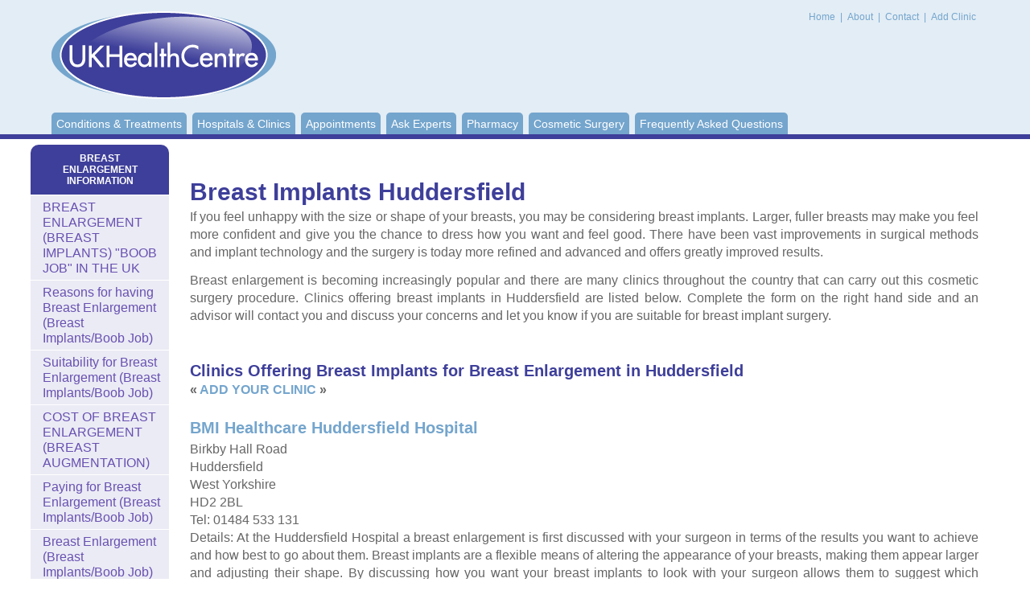

--- FILE ---
content_type: text/html; charset=utf-8
request_url: https://www.healthcentre.org.uk/cosmetic-surgery/breast-enlargement-implants-town-huddersfield.html
body_size: 4964
content:
<!DOCTYPE html PUBLIC "-//W3C//DTD XHTML 1.0 Transitional//EN" "http://www.w3.org/TR/xhtml1/DTD/xhtml1-transitional.dtd">
<html xmlns="http://www.w3.org/1999/xhtml">
<head>
<meta http-equiv="Content-Type" content="text/html; charset=utf-8"/> <title>Breast Implants Huddersfield Breast Augmentation (Enlargement) in Huddersfield</title> <meta name="description" content="Find a surgeon & clinic that offers Breast Implants (enlargement) surgery in Huddersfield & read our breast implants guide. UK Health Centre Information."><meta charset="utf-8">
<meta http-equiv="X-UA-Compatible" content="IE=edge">
<meta name="viewport" content="width=device-width, initial-scale=1, maximum-scale=1, user-scalable=no">
<meta http-equiv="Content-Type" content="text/html; charset=utf-8"/>

<script>window.requestIdleCallback=window.requestIdleCallback||function(cb){var start=Date.now();return setTimeout(function(){cb({didTimeout:false,timeRemaining:function(){return Math.max(0,50-(Date.now()-start));}});},1);}
window.cancelIdleCallback=window.cancelIdleCallback||function(id){clearTimeout(id);}</script>

<link href="/css/main.css" rel="stylesheet" type="text/css"/>

<link rel="preconnect" href="//ajax.googleapis.com"/>
<link rel="preconnect" href="//cdnjs.cloudflare.com"/>
<link rel="dns-prefetch" href="//ajax.googleapis.com"/>
<link rel="dns-prefetch" href="//cdnjs.cloudflare.com"/>
<link rel="preconnect" href="//pagead2.googlesyndication.com"/>
<link rel="dns-prefetch" href="//pagead2.googlesyndication.com"/>
<!--[if lt IE 9]><script src="//html5shim.googlecode.com/svn/trunk/html5.js"></script><![endif]-->


<!-- Google Tag Manager -->
<script>(function(w,d,s,l,i){w[l]=w[l]||[];w[l].push({'gtm.start':new Date().getTime(),event:'gtm.js'});var f=d.getElementsByTagName(s)[0],j=d.createElement(s),dl=l!='dataLayer'?'&l='+l:'';j.async=true;j.src='https://www.googletagmanager.com/gtm.js?id='+i+dl;f.parentNode.insertBefore(j,f);})(window,document,'script','dataLayer','GTM-N7X9P5F');</script>
<!-- End Google Tag Manager -->

<link rel="canonical" href="https://www.healthcentre.org.uk/cosmetic-surgery/breast-enlargement-implants-town-huddersfield.html"/>

</head>

<body class="">
<!-- Google Tag Manager (noscript) -->
<noscript><iframe src="https://www.googletagmanager.com/ns.html?id=GTM-N7X9P5F" height="0" width="0" style="display:none;visibility:hidden"></iframe></noscript>
<!-- End Google Tag Manager (noscript) -->
<div id="wrapper">


    <div id="content">
      <div id="leftPart">
        <div id="centerColumn" class="content">
			
<br/>


<!-- HC Before Content (Responsive) -->

<ins class="adsbygoogle" style="display:block" data-ad-client="ca-pub-6554796438777587" data-ad-slot="3949002572" data-ad-format="auto" data-full-width-responsive="true"></ins>

<script>(adsbygoogle=window.adsbygoogle||[]).push({});</script>				<br/>		      <h1>Breast Implants Huddersfield </h1>  <p>If you feel unhappy with the size or shape of your breasts, you may be considering breast implants. Larger, fuller breasts may make you feel more confident and give you the chance to dress how you want and feel good. There have been vast improvements in surgical methods and implant technology and the surgery is today more refined and advanced and offers greatly improved results.</p>  <p>Breast enlargement is becoming increasingly popular and there are many clinics throughout the country that can carry out this cosmetic surgery procedure. Clinics offering breast implants in Huddersfield are listed below. Complete the form on the right hand side and an advisor will contact you and discuss your concerns and let you know if you are suitable for breast implant surgery.  </p>


<!-- HC In-Content (Responsive) -->

<ins class="adsbygoogle" style="display:block" data-ad-client="ca-pub-6554796438777587" data-ad-slot="3344946468" data-ad-format="auto" data-full-width-responsive="true"></ins>

<script>(adsbygoogle=window.adsbygoogle||[]).push({});</script>
<br/>  <h2>Clinics Offering Breast Implants for Breast Enlargement in Huddersfield</h2> <p><b>« <a href="/add-your-details.html">ADD YOUR CLINIC</a> »</b></p> <h2>  <a href="find-clinic-bmi-west-yorkshire.html">BMI Healthcare Huddersfield Hospital</a>   </h2> <p>Birkby Hall Road<br/>Huddersfield<br/>West Yorkshire<br/>HD2 2BL<br/>Tel: 01484 533 131<br/>Details:  At the Huddersfield Hospital a breast enlargement is first discussed with your surgeon in terms of the results you want to achieve and how best to go about them. Breast implants are a flexible means of altering the appearance of your breasts, making them appear larger and adjusting their shape. By discussing how you want your breast implants to look with your surgeon allows them to suggest which implants will suit your needs best.</p> <br/> <h3><a href="breast-enlargement.html">Find more Breast Implants Clinics in London & UK »</a></h3> <hr/>	 <br/>
<!-- HC After Content (Responsive) -->
<ins class="adsbygoogle" style="display:block" data-ad-client="ca-pub-6554796438777587" data-ad-slot="3153374779" data-ad-format="auto" data-full-width-responsive="true"></ins>
<script>(adsbygoogle=window.adsbygoogle||[]).push({});</script><br/>   <div class="greyBox">
						<h2><a id="further info">Further Information  Breast Enlargement</a></h2>
						<ul class="doubleList">
						                <li><a href="/cosmetic-surgery/breast-enlargement-recovery.html">Recovery After Breast Enlargement (Breast Implants/Boob Job) </a></li>
                                        <li><a href="/cosmetic-surgery/breast-enlargement-aftercare.html">Aftercare following Breast Enlargement (Breast Implants/Boob Job) </a></li>
                                        <li><a href="/cosmetic-surgery/breast-enlargement-risks.html">Risks of Breast Enlargement/Augmentation </a></li>
                                        
                                        <li><a href="/cosmetic-surgery/breast-implants-mammograms.html">Breast Implants &amp; Mammograms</a></li>
                                        <li><a href="/cosmetic-surgery/breast-implants-risks-mammograms.html">Risks Associated with Mammograms for Breast Implants</a></li>
                                        <li><a href="/cosmetic-surgery/breast-implants-benefits-of-mammograms.html">Benefits of Mammograms for Breast Implants</a></li>
                                        <li><a href="/cosmetic-surgery/breast-implants-alternatives-to-mammograms.html">Alternatives to Mammograms for Breast Implants</a></li>
                                        <li><a href="/cosmetic-surgery/breast-implants-breast-self-examinations.html">Breast Implants &amp; Breast Self Examinations</a></li>
                                        <li><a href="/cosmetic-surgery/breast-implants-larger-breasts.html">Breast Augmentation for Larger Breasts</a></li>
                                        <li><a href="/cosmetic-surgery/breast-implants-for-fuller-breasts.html">Breast Implants for Fuller Breasts</a></li>
                                        <li><a href="/cosmetic-surgery/breast-implants-shrinking-weight-loss.html">Breasts Shrinking due to Weight Loss</a></li>
                                        <li><a href="/cosmetic-surgery/breast-enlargement-creams.html">Bigger Breasts by using Creams</a></li>
                                        <li><a href="/cosmetic-surgery/breast-enlargement-pills.html">Bigger Breasts by taking Pills</a></li>
                                        
<li><a href="/cosmetic-surgery/breast-enlargement-without-surgery.html" title="Breast Enlargement without Surgery">Breast Enlargement without Surgery</a></li>
<li><a href="/cosmetic-surgery/breast-enlargement-posture.html" title="How Good Posture can Increase the Appearance of Your Breast Size  ">How Good Posture can Increase the Appearance of Your Breast Size  </a></li>
<li><a href="/cosmetic-surgery/breast-enlargement-clothing.html" title=" Clothing to Increase the Appearance of Your Breast Size"> Clothing to Increase the Appearance of Your Breast Size</a></li>
<li><a href="/cosmetic-surgery/breast-enlargement-padded-bras.html" title="Padded Bras for a Bigger Bust">Padded Bras for a Bigger Bust</a></li>
<li><a href="/cosmetic-surgery/breast-enlargement-push-up-bras.html" title="Push Up Bras for a Bigger Bust">Push Up Bras for a Bigger Bust</a></li>
<li><a href="/cosmetic-surgery/breast-enlargement-finance.html" title="Breast Implants on Finance">Breast Implants on Finance</a></li>
<li><a href="/cosmetic-surgery/breast-enlargement-types-pay-monthly.html" title=" Types  Pay Monthly Schemes for  Breast Implants"> Types  Pay Monthly Schemes for  Breast Implants</a></li>
<li><a href="/cosmetic-surgery/breast-enlargement-basics.html" title="Boob Job Basics">Boob Job Basics</a></li>
							<li><a href="/cosmetic-surgery/breast-enlargement-fat-transfer.html">Breast Enlargement using Fat Transfer </a></li>

                                        
							
                            <div class="clear"></div>
						</ul>
                            	
                                <br/>
  <h2>Popular Clinic Searches  </h2>
  <ul class="doubleList">
<li><a href="/cosmetic-surgery/breast-enlargement-implants-town-glasgow.html">Find Breast Implants Clinics in Glasgow</a></li>
                                  <li><a href="/cosmetic-surgery/breast-enlargement-implants-town-liverpool.html">Find Breast Implants Clinics in Liverpool</a></li>
                                  <li><a href="/cosmetic-surgery/breast-enlargement-implants-town-birmingham.html">Find Breast Implants Clinics in Birmingham</a></li>
                                  <li><a href="/cosmetic-surgery/breast-enlargement-implants-town-leeds.html">Find Breast Implants Clinics in Leeds</a></li>
                                  <li><a href="/cosmetic-surgery/breast-enlargement-implants-town-manchester.html">Find Breast Implants Clinics in Manchester</a></li>
                                  <li><a href="/cosmetic-surgery/breast-enlargement-implants-town-bristol.html">Find Breast Implants Clinics in Bristol</a>  </li>
  
        					<div class="clear"></div>
                            
                            
						</ul>
					</div>
</div> <div id="leftColumn">
<h2 class="purple" align="center">BREAST ENLARGEMENT INFORMATION</h2>
<ul class="leftSection collapsiblePane purple">

<li><a href="/cosmetic-surgery/breast-enlargement.html">BREAST ENLARGEMENT (BREAST IMPLANTS) "BOOB JOB" IN THE UK</a></li>
<li><a href="/cosmetic-surgery/breast-enlargement-reason.html">Reasons for having Breast Enlargement (Breast Implants/Boob Job)</a></li>
  <li><a href="/cosmetic-surgery/breast-enlargement-suitable.html">Suitability for Breast Enlargement (Breast Implants/Boob Job)</a></li>
<li><a href="/cosmetic-surgery/breast-enlargement-cost.html">COST OF BREAST ENLARGEMENT (BREAST AUGMENTATION)</a></li>
  <li><a href="/cosmetic-surgery/breast-enlargement-paying.html">Paying for Breast Enlargement (Breast Implants/Boob Job) </a> </li>
  <li><a href="/cosmetic-surgery/breast-enlargement-nhs.html">Breast Enlargement (Breast Implants/Boob Job)  on the NHS</a></li>
<br/>



<!-- HC Sidebar (Responsive) -->

<ins class="adsbygoogle" style="display:block" data-ad-client="ca-pub-6554796438777587" data-ad-slot="7895437708" data-ad-format="auto" data-full-width-responsive="true"></ins>

<script>(adsbygoogle=window.adsbygoogle||[]).push({});</script>

<br/>
<li><a href="/cosmetic-surgery/breast-enlargement-consultation.html">CONSULTATION FOR BREAST ENLARGEMENT (BREAST IMPLANTS/BOOB JOB)</a></li>


  <li><a href="/cosmetic-surgery/breast-enlargement-surgeon.html">Breast Enlargement (Breast Implants/Boob Job) Surgeons</a></li>
  <li><a href="/cosmetic-surgery/breast-enlargement-questions.html">Questions to ask a Breast  Enlargement (Breast Implants/Boob Job) Surgeon</a></li>
  <li><a href="/cosmetic-surgery/breast-enlargement-booking-appointment.html">Booking an Appointment for Breast  Enlargement (Breast Implants/Boob Job) </a></li>
  <li><a href="/cosmetic-surgery/breast-enlargement-abroad.html">Breast Enlargement/Breast Augmentation  Abroad</a></li>
  <li><a href="/cosmetic-surgery/breast-enlargement-prepare.html">Preparing for  Breast Enlargement (Breast Implants/Boob Job) </a></li>
  <li><a href="/cosmetic-surgery/breast-enlargement-procedure.html">Breast Enlargement (Breast Implants/Boob Job)  Surgery Procedure</a></li>
<li><a href="/cosmetic-surgery/breast-enlargement-implants.html"><b>BREAST IMPLANTS</b></a>

  <li><a href="/cosmetic-surgery/breast-enlargement-implants-natural.html">Natural Looking Breast Implants</a></li>
      <li><a href="/cosmetic-surgery/breast-enlargement-types-implants.html">Types of Breast Implants - Silicone &amp; Saline Implants</a></li>
      <li><a href="/cosmetic-surgery/breast-enlargement-implants-last.html">How Long Breast Implants Last</a></li>
      <li><a href="/cosmetic-surgery/breast-enlargement-implants-cost.html">Cost of Breast Implants</a></li>
      <li><a href="/cosmetic-surgery/breast-enlargement-implants-safe.html">Safety of Breast Implants </a></li>
      <li><a href="/cosmetic-surgery/breast-enlargement-implants-risks.html">Risks of Breast Implants</a></li>
      <li><a href="/cosmetic-surgery/breast-enlargement-implants-pain.html">Pain &amp; Discomfort after Breast Implants</a></li>
      <li><a href="/cosmetic-surgery/breast-enlargement-implants-leak.html">Leaking Breast Implants</a></li>
      <li><a href="/cosmetic-surgery/breast-enlargement-implants-rupture.html">Ruptured Breast Implants</a></li>
      <li><a href="/cosmetic-surgery/breast-enlargement-implants-remove.html">Breast Implant Removal</a></li>
      <li><a href="/cosmetic-surgery/breast-enlargement-implants-replacement.html">Breast Implant Replacement</a></li>
      <li><a href="/cosmetic-surgery/breast-enlargement-implants-nipple.html">Nipple Sensation after Breast Implants</a></li>
      <li><a href="/cosmetic-surgery/breast-enlargement-implants-breastfeed.html">Breast Feeding after Breast Implants</a></li>
<li><a href="/cosmetic-surgery/breast-enlargement-macrolane.html">MACROLANE BREAST INJECTIONS (&quot;Boob Jab&quot;)</a></li>
<li><a href="/cosmetic-surgery/breast-implants-asymmetric-breasts.html" title="Breast Implants for Asymmetric Breasts">ASYMMETRIC BREASTS</a></li>
<li><a href="/cosmetic-surgery/breast-implants-tubular-breast-surgery.html" title="Breast Surgery for Tubular Breasts">TUBULAR BREASTS</a></li>
<li><a href="/cosmetic-surgery/breast-implants-reconstruction-surgery.html" title="Breast Reconstruction Surgery">BREAST RECONSTRUCTION SURGERY</a></li>
<li><a href="/cosmetic-surgery/breast-implants-capsular-contraction.html" title="Capsular Contraction - Capsulotomy  &amp; Capsulectomy Surgery">CAPSULAR CONTRACTION</a></li>

</ul><h2 class="purplelight" align="center">COSMETIC SURGERY</h2>
<ul class="leftSection collapsiblePane purplelight">  <li><a href="/cosmetic-surgery/">Cosmetic Surgery Guide</a>

  <li><a href="/cosmetic-surgery/arm-lift.html" title="Arm Lift London">Arm Lift</a></li>
  <li><a href="/cosmetic-surgery/breast-enlargement.html" title="Breast Implants (Boob Job) London">Breast Enlargement - Breast Implants "Boob Job"</a>
  <li><a href="/cosmetic-surgery/breast-lift.html" title="Breast Lift London">Breast Lift - Mastopexy</a></li>
  <li><a href="/cosmetic-surgery/breast-reduction-surgery.html" title="Breast Reduction London">Breast Reduction</a></li>
  <li><a href="/cosmetic-surgery/brow-lifts.html" title="Brow Lift London">Brow Lift Surgery</a></li>
  <li><a href="/cosmetic-surgery/body-lift-surgery.html" title="Body Lift London">Body Lift Surgery</a></li>
    <li><a href="/cosmetic-surgery/buccal-fat-removal.html" title="Buccal Fat Removal London">Buccal Fat Removal</a></li>
  <li><a href="/cosmetic-surgery/buttock-lift-surgery.html" title="Buttock Lift London">Buttock Lift Surgery</a></li>
  <li><a href="/cosmetic-surgery/buttock-implants.html" title="Buttock Implants London">Buttock Implants</a></li>  <li><a href="/cosmetic-surgery/calf-implants.html" title="Calf Implants London">Calf Implants</a></li>
  <li><a href="/cosmetic-surgery/canthoplasty.html" title="Canthoplasty London">Canthoplasty</a></li>
  <li><a href="/cosmetic-surgery/chin-implant.html" title="Chin Implants London">Chin Implants</a></li>
  <li><a href="/cosmetic-surgery/chin-reduction.html" title="Chin Reduction London">Chin Reduction</a></li>
  <li><a href="/cosmetic-surgery/ear-correction-surgery.html" title="Pinnaplasty">Ear Correction<br/></a></li>
  <li><a href="/cosmetic-surgery/blepharoplasty.html" title="Eyelid Surgery London">Eyelid Surgery - Blepharoplasty</a></li>
  <li><a href="/cosmetic-surgery/facelift.html" title="Face Lift London">Facelift - Rhytidectomy</a></li>
    <li><a href="/cosmetic-surgery/feather-lift.html" title="Feather Lift London">Feather Lift Surgery</a></li>
<li><a href="/cosmetic-surgery/inverted-nipple-correction-surgery.html" title="Inverted Nipple Correction Surgery London">Inverted Nipple Correction</a></li>
<li><a href="/cosmetic-surgery/labiaplasty.html" title="Labiaplasty London">Labiaplasty</a></li>
  <li><a href="/cosmetic-surgery/liposuction.html" title="Liposuction London">Liposuction - Lipo</a></li>
  <li><a href="/cosmetic-surgery/male-breast-reduction-surgery-gynaecomastia-surgery.html" title="Male Breast Reduction London">Male Breast Reduction</a></li>
  <li><a href="/cosmetic-surgery/neck-lift.html" title="Neck Lift London">Neck Lift</a></li>
  <li><a href="/cosmetic-surgery/nipple-reduction-surgery.html" title="Nipple Reduction London">Nipple Reduction Surgery</a></li>
  <li><a href="/cosmetic-surgery/pectoral-implants.html" title="Pectoral Implants/Male Pectoral Implant Surgery (Breast Implants for Men) London">Pectoral Implants (breast implants for men)</a></li>
  <li><a href="/cosmetic-surgery/rhinoplasty.html" title="Rhinoplasty (Nose Job) London">Rhinoplasty - Nose Job</a></li>
  <li><a href="/cosmetic-surgery/tummy-tuck.html" title="Tummy Tuck (Abdominoplasty) London">Tummy Tuck - Abdominoplasty</a></li>
   <li><a href="/cosmetic-surgery/thigh-lift-surgery-thighplasty.html" title="Thigh Lift London">Thigh Lift Surgery</a></li>
    <li><a href="/cosmetic-surgery/vaginoplasty.html" title="Vaginoplasty London">Vaginoplasty</a></li>
    <li><a href="/cosmetic-surgery/cosmetic-surgeons.html" title="Cosmetic Surgeons London">Cosmetic Surgeons</a></li>    <li><a href="/cosmetic-surgery/finance-funding-cosmetic-surgery.html" title="Funding Cosmetic Surgery">Funding Cosmetic Surgery</a></li>
	    <li><a href="/cosmetic-surgery/compression-garments.html">Compression Garments for Cosmetic Surgery</a></li><li><a href="/cosmetic-surgery/a-z.html">Cosmetic Surgery A-Z </a></li></ul>    </div>  
	 		</div>

		<div id="header">
			<div class="container">
				<h5 id="logo">UK Health Centre<a href="/"><img src="/images/logo.png" alt="UK Health Centre" width="279" height="109"/></a></h5>

				<div id="topMenu">
					<a href="/"> Home</a> | <a href="/about.html">About </a> | <a href="/contact.html">Contact </a>| <a href="/add-your-details.html">Add Clinic </a>
				</div>

				<ul id="menu">
					<li><a href="/">Conditions & Treatments</a></li>
					<li><a href="/find/">Hospitals &amp; Clinics</a></li>
					<li><a href="/online-enquiry.html">Appointments</a></li>
					<li><a href="/expert/">Ask Experts</a></li>

					<li><a href="/pharmacy/">Pharmacy</a></li>
					<li><a href="/cosmetic-surgery/">Cosmetic Surgery</a></li>
					<li class="last"><a href="/faq.html">Frequently Asked Questions</a></li>

				</ul>

				<div id="dl-menu" class="dl-menuwrapper">
					<button class="dl-trigger">Menu</button>
					<ul class="dl-menu">
						<li><a href="/">Conditions &amp; Treatments</a></li>
						<li><a href="/find/">Hospitals &amp; Clinics</a></li>
						<li><a href="/online-enquiry.html">Appointments</a></li>
						<li><a href="/expert/">Ask Experts</a></li>
						<li><a href="/pharmacy/">Pharmacy</a></li>
						<li><a href="/cosmetic-surgery/">Cosmetic Surgery</a></li>
						<li><a href="/faq.html">Frequently Asked Questions</a></li>


					</ul>
				</div>
			</div> 
		</div>
	</div>
</div>
<div id="footerWrapper">
		<div id="footer"><a href="/privacy-policy.html">Privacy Policy</a> |  Last Updated: January, 2026
&copy;UK Health Centre | <a href="/sitemap.html">Sitemap</a></div>

	</div>
	
<script defer src="/js/main.js" type="text/javascript" charset="utf-8"></script>
<script defer src="https://static.cloudflareinsights.com/beacon.min.js/vcd15cbe7772f49c399c6a5babf22c1241717689176015" integrity="sha512-ZpsOmlRQV6y907TI0dKBHq9Md29nnaEIPlkf84rnaERnq6zvWvPUqr2ft8M1aS28oN72PdrCzSjY4U6VaAw1EQ==" data-cf-beacon='{"version":"2024.11.0","token":"e33a3c2d06864c09a6b08ef4abe61a55","r":1,"server_timing":{"name":{"cfCacheStatus":true,"cfEdge":true,"cfExtPri":true,"cfL4":true,"cfOrigin":true,"cfSpeedBrain":true},"location_startswith":null}}' crossorigin="anonymous"></script>
</body>
   </html>